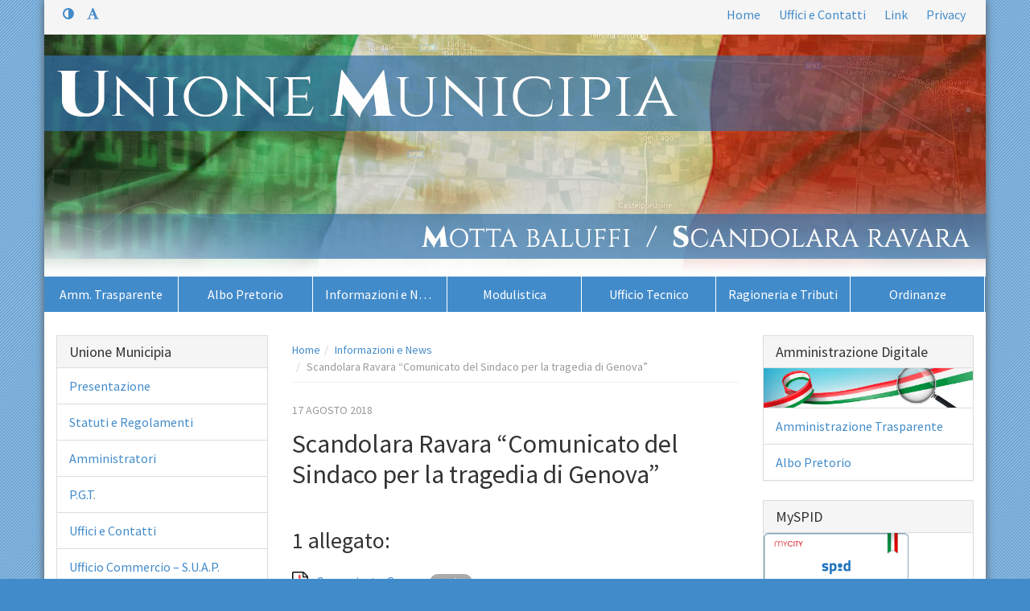

--- FILE ---
content_type: text/html; charset=UTF-8
request_url: https://www.unionemunicipia.it/scandolara-ravara-comunicato-del-sindaco-per-la-tragedia-di-genova/
body_size: 6296
content:
<!DOCTYPE html PUBLIC "-//W3C//DTD XHTML 1.0 Transitional//EN"
	"http://www.w3.org/TR/xhtml1/DTD/xhtml1-transitional.dtd"> 
<html xmlns="http://www.w3.org/1999/xhtml" lang="it-IT" xml:lang="it-IT">
<head>
	<meta http-equiv="content-type" content="text/xml; charset=utf-8" />
	<meta http-equiv="X-UA-Compatible" content="IE=edge" />
	<meta name="viewport" content="width=device-width, initial-scale=1" />
		<link rel="profile" href="https://gmpg.org/xfn/11" />
	<link rel="pingback" href="https://www.unionemunicipia.it/xmlrpc.php" />
		<title>Scandolara Ravara &#8220;Comunicato del Sindaco per la tragedia di Genova&#8221; &#8211; Unione Municipia</title>
<link rel="alternate" type="application/rss+xml" title="Unione Municipia &raquo; Feed" href="https://www.unionemunicipia.it/feed/" />
<link rel="alternate" type="application/rss+xml" title="Unione Municipia &raquo; Feed dei commenti" href="https://www.unionemunicipia.it/comments/feed/" />
<link rel='stylesheet' id='aa-style-css'  href='https://www.unionemunicipia.it/wp-content/themes/amministrazione-accessibile/style.css?ver=4.5.2' type='text/css' media='all' />
<style id='aa-style-inline-css' type='text/css'>
a { color: #428BCA }a:hover, a:focus { color: #2a6497 }.text-primary { color: #428BCA }a.text-primary:hover { color: #3071ab }.btn-primary {background-color: #428BCA;border-color: #357ebe;}.btn-primary:hover, .btn-primary:focus, .btn-primary:active, .btn-primary.active {background-color: #3277b3;border-color: #285f8f;}.open .btn-primary.dropdown-toggle {background-color: #3277b3;border-color: #285f8f;}.btn-primary.disabled, .btn-primary.disabled:hover, .btn-primary.disabled:focus, .btn-primary.disabled:active, .btn-primary.disabled.active, .btn-primary[disabled], .btn-primary[disabled]:hover, .btn-primary[disabled]:focus, .btn-primary[disabled]:active, .btn-primary[disabled].active, fieldset[disabled] .btn-primary, fieldset[disabled] .btn-primary:hover, fieldset[disabled] .btn-primary:focus, fieldset[disabled] .btn-primary:active, fieldset[disabled] .btn-primary.active {background-color: #428BCA;border-color: #357ebe;}.btn-primary .badge { color: #428BCA }.btn-link { color: #428BCA }.btn-link:hover, .btn-link:focus { color: #2a6497 }.dropdown-menu > .active > a, .dropdown-menu > .active > a:hover, .dropdown-menu > .active > a:focus {background-color: #428BCA;}.nav .open > a, .nav .open > a:hover, .nav .open > a:focus {border-color: #428BCA;}.nav-pills > li.active > a, .nav-pills > li.active > a:hover, .nav-pills > li.active > a:focus {background-color: #428BCA;}.pagination > li > a,.pagination > li > span {color: #428BCA;}.pagination > li > a:hover, .pagination > li > a:focus,.pagination > li > span:hover,.pagination > li > span:focus {color: #2a6497;}.pagination > .active > a, .pagination > .active > a:hover, .pagination > .active > a:focus,.pagination > .active > span,.pagination > .active > span:hover,.pagination > .active > span:focus {background-color: #428BCA;border-color: #428BCA;}.label-primary {background-color: #428BCA;}.label-primary[href]:hover, .label-primary[href]:focus {background-color: #3071ab;}a.list-group-item.active > .badge,.nav-pills > .active > a > .badge {color: #428BCA;}a.thumbnail:hover,a.thumbnail:focus,a.thumbnail.active {border-color: #428BCA;}.progress-bar {background-color: #428BCA;}a.list-group-item.active, a.list-group-item.active:hover, a.list-group-item.active:focus {background-color: #428BCA;border-color: #428BCA;}a.list-group-item.active .list-group-item-text, a.list-group-item.active:hover .list-group-item-text, a.list-group-item.active:focus .list-group-item-text {color: #e3edf7;}.panel-primary {border-color: #428BCA;}.panel-primary > .panel-heading {color: white;background-color: #428BCA;border-color: #428BCA;}.panel-primary > .panel-heading + .panel-collapse .panel-body {border-top-color: #428BCA;}.panel-primary > .panel-footer + .panel-collapse .panel-body {border-bottom-color: #428BCA;}body {background-color: #428BCA;}.nav-aa ul.nav {background: url('[data-uri]') bottom repeat-x #428BCA;}.nav-aa ul.nav > li > a {background-color: #428BCA;}.nav-aa ul.nav > li > a:hover, .nav-aa ul.nav > li > a:focus {background-color: #3071ab;}.nav-aa ul.nav > li.active > a,.nav-aa ul.nav > li.active > a:hover,.nav-aa ul.nav > li.active > a:focus {background-color: #3071ab;}.panel-primary .list-group-item {border-color: #428BCA;}.comment-list li.bypostauthor > .comment-body:after,.comment-list li.comment-author-admin > .comment-body:after {background: #428BCA;}#commentform input[type="text"]:focus,#commentform input[type="url"]:focus,#commentform input[type="password"]:focus,#commentform input[type="email"]:focus,#commentform textarea:focus {border-color: #428BCA;}#commentform label .required {color: #428BCA;}#commentform input[type="submit"],#commentform button[type="submit"] {background: #428BCA;}#commentform input[type="submit"]:hover,#commentform button[type="submit"]:hover {background: #2a6497;}.tags a {background-color: #428BCA;}.tags a:hover {background-color: #2a6497;}li.list-group-item.cat-item.cat-item-88 {display:none !important;}.page-title, .home-post-heading, .post-heading {font-size: 32px;line-height: 38px;}.menu-item.col-md-2 {width: 14.28%;}#menu-item-436 {border-right: 1px solid #fff;}#footercredits {display: none;}#menu-item-436 { padding-right: 0; } @media (max-width: 992px) {#menu-item-433 { padding-right: 0; } }@media (max-width: 768px) {#menu-item-438 { padding-right: 0; } #menu-item-434 { padding-right: 0; } #menu-item-433 { padding-right: 1px; } }.page-content a, .post-content a {text-decoration: none;}.page-content a:hover, .post-content a:hover {text-decoration: underline;}
</style>
<link rel='https://api.w.org/' href='https://www.unionemunicipia.it/wp-json/' />
<link rel="EditURI" type="application/rsd+xml" title="RSD" href="https://www.unionemunicipia.it/xmlrpc.php?rsd" />
<link rel="wlwmanifest" type="application/wlwmanifest+xml" href="https://www.unionemunicipia.it/wp-includes/wlwmanifest.xml" /> 
<link rel='prev' title='ORDINANZA SINDACALE N.08/2018 &#8211; CHIUSURA TEMPORANEA VIA ARGINE CASALMAGGIORE MOTTA BALUFFI' href='https://www.unionemunicipia.it/ordinanza-sindacale-n-082018-chiusura-temporanea-via-argine-casalmaggiore-motta-baluffi/' />
<link rel='next' title='Scandolara Ravara &#8220;Avviso per la raccolta della carta&#8221;' href='https://www.unionemunicipia.it/scandolara-ravara-avviso-per-la-raccolta-della-carta/' />
<meta name="generator" content="WordPress 4.5.2" />
<link rel="canonical" href="https://www.unionemunicipia.it/scandolara-ravara-comunicato-del-sindaco-per-la-tragedia-di-genova/" />
<link rel='shortlink' href='https://www.unionemunicipia.it/?p=2846' />
<link rel="alternate" type="application/json+oembed" href="https://www.unionemunicipia.it/wp-json/oembed/1.0/embed?url=https%3A%2F%2Fwww.unionemunicipia.it%2Fscandolara-ravara-comunicato-del-sindaco-per-la-tragedia-di-genova%2F" />
<link rel="alternate" type="text/xml+oembed" href="https://www.unionemunicipia.it/wp-json/oembed/1.0/embed?url=https%3A%2F%2Fwww.unionemunicipia.it%2Fscandolara-ravara-comunicato-del-sindaco-per-la-tragedia-di-genova%2F&#038;format=xml" />
	<style type="text/css" id="aa-header-css">
			.site-title,
		.site-description {
			clip: rect(1px 1px 1px 1px); /* IE7 */
			clip: rect(1px, 1px, 1px, 1px);
			position: absolute;
		}
		.title-group { background: transparent; }
		</style>
		<link href="//fonts.googleapis.com/css?family=Source+Sans+Pro:300,400,700,300italic,400italic,700italic|Lora:400,700,400italic,700italic" rel="stylesheet" type="text/css" />
	<!--[if lt IE 9]>
		<script src="https://www.unionemunicipia.it/wp-content/themes/amministrazione-accessibile/js/respond/respond.min.js" type="text/javascript"></script>
		<link href="https://www.unionemunicipia.it/wp-content/themes/amministrazione-accessibile/js/repond/respond-proxy.html" id="respond-proxy" rel="respond-proxy" />
		<link href="/wp-content/themes/amministrazione-accessibile/js/repond/respond.proxy.gif" id="respond-redirect" rel="respond-redirect" />
		<script src="/wp-content/themes/amministrazione-accessibile/js/repond/respond.proxy.js"></script>
	<![endif]-->
</head>

<body data-rsssl=1 class="single single-post postid-2846 single-format-standard">
	
	<div id="sr-menu" class="sr-only">
		<ul>
			<li><a href="#principale">Menù principale</a></li>
			<li><a href="#superiore">Menù superiore</a></li>
			<li><a href="#breadcrumb">Percorso di navigazione</a></li>
			<li><a href="#contenuto">Contenuto principale</a></li>
						<li><a href="#sidebar-sx">Navigazione secondaria</a></li>
			<li><a href="#inferiore">Menù inferiore</a></li>
		</ul>
	</div>
	<div id="wrap" class="container">
		<hr class="sr-only" />
		<div class="row clearfix bg-grey" id="fasciaTop">
			<div class="col-sm-2">
							</div>	
			<div class="col-sm-10">
				<p class="sr-only">Menù superiore:</p>
				<div id="superiore" class="menu pull-right"><ul id="menu-menu-superiore" class="list-inline"><li id="menu-item-440" class="menu-item menu-item-type-custom menu-item-object-custom menu-item-440"><a title="Home" href="/" accesskey="a">Home</a></li>
<li id="menu-item-439" class="menu-item menu-item-type-post_type menu-item-object-page menu-item-439"><a title="Uffici e Contatti" href="https://www.unionemunicipia.it/uffici-contatti/" accesskey="b">Uffici e Contatti</a></li>
<li id="menu-item-447" class="menu-item menu-item-type-post_type menu-item-object-page menu-item-447"><a title="Link" href="https://www.unionemunicipia.it/link/" accesskey="c">Link</a></li>
<li id="menu-item-6009" class="menu-item menu-item-type-post_type menu-item-object-page menu-item-6009"><a title="Privacy" href="https://www.unionemunicipia.it/privacy/" accesskey="d">Privacy</a></li>
</ul></div>			</div>
		</div>
		<hr class="sr-only" />
		<div id="testata" class="default">
			<img src="https://www.unionemunicipia.it/wp-content/uploads/2023/01/header_unione_2023.jpg" width="1170" height="300" alt="sfondo testata" />
		<div id="blog-info">
		<div class="table-table">
			<div class="table-cell">
				<div class="title-group">
					<h1 class="site-title"><a href="https://www.unionemunicipia.it/">Unione Municipia</a></h1>
					<h2 class="site-description">Unione dei Comuni di Motta Baluffi e Scandolara Ravara</h2>
				</div>
			</div>
		</div>
	</div>
</div>
		<hr class="sr-only" />
		<div class="navbar nav-aa">
			<p class="sr-only">Menù principale:</p>
			<div id="principale" class="menu-menu-principale-container"><ul id="menu-menu-principale" class="nav"><li id="menu-item-437" class="menu-item menu-item-type-post_type menu-item-object-page menu-item-437 col-md-2 col-sm-4 col-xs-6"><a title="Amm. Trasparente" href="https://www.unionemunicipia.it/amministrazione-trasparente/" accesskey="1">Amm. Trasparente</a></li>
<li id="menu-item-438" class="menu-item menu-item-type-post_type menu-item-object-page menu-item-438 col-md-2 col-sm-4 col-xs-6"><a title="Albo Pretorio" href="https://www.unionemunicipia.it/albo-pretorio/" accesskey="2">Albo Pretorio</a></li>
<li id="menu-item-433" class="menu-item menu-item-type-taxonomy menu-item-object-category current-post-ancestor current-menu-parent current-post-parent menu-item-433 col-md-2 col-sm-4 col-xs-6"><a title="Informazioni e News" href="https://www.unionemunicipia.it/category/informazioni-e-news/" accesskey="3">Informazioni e News</a></li>
<li id="menu-item-434" class="menu-item menu-item-type-taxonomy menu-item-object-category menu-item-434 col-md-2 col-sm-4 col-xs-6"><a title="Modulistica" href="https://www.unionemunicipia.it/category/modulistica/" accesskey="4">Modulistica</a></li>
<li id="menu-item-435" class="menu-item menu-item-type-taxonomy menu-item-object-category menu-item-435 col-md-2 col-sm-4 col-xs-6"><a title="Ufficio Tecnico" href="https://www.unionemunicipia.it/category/ufficio-tecnico/" accesskey="5">Ufficio Tecnico</a></li>
<li id="menu-item-436" class="menu-item menu-item-type-taxonomy menu-item-object-category menu-item-436 col-md-2 col-sm-4 col-xs-6"><a title="Ragioneria e Tributi" href="https://www.unionemunicipia.it/category/ragioneria-e-tributi/" accesskey="6">Ragioneria e Tributi</a></li>
<li id="menu-item-1924" class="menu-item menu-item-type-taxonomy menu-item-object-category menu-item-1924 col-md-2 col-sm-4 col-xs-6"><a title="Ordinanze" href="https://www.unionemunicipia.it/category/ordinanze/" accesskey="7">Ordinanze</a></li>
</ul></div>
		</div>
		<hr class="sr-only" />

<div class="row">
	<div id="post-2846" class="col-sm-12 col-md-6 col-md-push-3 post-2846 post type-post status-publish format-standard hentry category-informazioni-e-news">

		<p class="sr-only">Percorso pagina:</p><ol id="breadcrumb" class="breadcrumb"><li><a href="https://www.unionemunicipia.it/">Home</a></li><li><a href="https://www.unionemunicipia.it/category/informazioni-e-news/">Informazioni e News</a></li><li class="active">Scandolara Ravara &#8220;Comunicato del Sindaco per la tragedia di Genova&#8221;</li></ol><!-- .breadcrumbs --><hr class="sr-only" />
		<a name="contenuto"></a>

				
		<p class="meta meta-header">
						17 agosto 2018			 
		</p>

		<h1 class="post-heading">
			Scandolara Ravara &#8220;Comunicato del Sindaco per la tragedia di Genova&#8221;		</h1>
		
		<div class="post-content">
					</div>
		<div class="allegati-content">
						<div class="allegati-content">
			<h3>1 allegato:</h3>
			<ul class="allegati media-list">
								<li class="media mime-pdf" id="allegato-2847">
					<img class="pull-left icona-allegato" src="https://www.unionemunicipia.it/wp-content/themes/amministrazione-accessibile/im/icone-allegati/att-pdf.png" alt="icona allegato" />
					<div class="media-body">
						<a href="https://www.unionemunicipia.it/wp-content/uploads/2018/08/comunicato-genova.pdf">Comunicato Genova</a>
						<span class="badge">145 kB</span>
											</div>
				</li>
							</ul>
		</div>
			</div>

		 
		
		<p class="meta meta-footer">
			Pubblicato il 17 agosto 2018 da <a href="https://www.unionemunicipia.it/author/scandolara-ravara/" title="Articoli scritti da: Scandolara Ravara" rel="author">Scandolara Ravara</a> in <a href="https://www.unionemunicipia.it/category/informazioni-e-news/" rel="category tag">Informazioni e News</a>		</p>

		
	</div><!-- #post-2846 -->

	<!-- Sidebar sinistra -->
<hr class="sr-only" />
<div id="sidebar-sx" class="col-xs-12 col-sm-6 col-md-3 col-md-pull-6">

	<!-- Menù contestuale -->
	
	<div class="widget widget_menu_widget panel panel-default" id="menu_widget-3"><div class="panel-heading"><h3 class="panel-title widgettitle">Unione Municipia</h3></div><ul id="menu-unione-municipia" class="list-group"><li id="menu-item-33" class="list-group-item menu-item menu-item-type-post_type menu-item-object-page menu-item-33"><a href="https://www.unionemunicipia.it/presentazione/">Presentazione</a></li>
<li id="menu-item-32" class="list-group-item menu-item menu-item-type-post_type menu-item-object-page menu-item-32"><a href="https://www.unionemunicipia.it/statuti-e-regolamenti/">Statuti e Regolamenti</a></li>
<li id="menu-item-38" class="list-group-item menu-item menu-item-type-post_type menu-item-object-page menu-item-38"><a href="https://www.unionemunicipia.it/amministratori/">Amministratori</a></li>
<li id="menu-item-670" class="list-group-item menu-item menu-item-type-custom menu-item-object-custom menu-item-670"><a target="_blank" href="https://www.multiplan.servizirl.it/pgtweb/pub/pgtweb.jsp">P.G.T.</a></li>
<li id="menu-item-50" class="list-group-item menu-item menu-item-type-post_type menu-item-object-page menu-item-50"><a href="https://www.unionemunicipia.it/uffici-contatti/">Uffici e Contatti</a></li>
<li id="menu-item-428" class="list-group-item menu-item menu-item-type-custom menu-item-object-custom menu-item-428"><a target="_blank" href="https://sportellotelematico.comune.casalmaggiore.cr.it/">Ufficio Commercio – S.U.A.P.</a></li>
<li id="menu-item-57" class="list-group-item menu-item menu-item-type-post_type menu-item-object-page menu-item-57"><a href="https://www.unionemunicipia.it/biblioteca/">Biblioteca</a></li>
<li id="menu-item-74" class="list-group-item menu-item menu-item-type-post_type menu-item-object-page menu-item-74"><a href="https://www.unionemunicipia.it/associazioni/">Associazioni</a></li>
<li id="menu-item-77" class="list-group-item menu-item menu-item-type-post_type menu-item-object-page menu-item-77"><a href="https://www.unionemunicipia.it/link/">Link</a></li>
<li id="menu-item-885" class="list-group-item menu-item menu-item-type-post_type menu-item-object-page menu-item-885"><a href="https://www.unionemunicipia.it/cronaca-locale/">Cronaca Locale</a></li>
<li id="menu-item-6153" class="list-group-item menu-item menu-item-type-post_type menu-item-object-page menu-item-6153"><a href="https://www.unionemunicipia.it/trasparenza-arera-servizio-rifiuti/">Trasparenza Arera-Servizio Rifiuti</a></li>
<li id="menu-item-7461" class="list-group-item menu-item menu-item-type-post_type menu-item-object-amm-trasparente menu-item-7461"><a href="https://www.unionemunicipia.it/amm-trasparente/whistleblowing-procedura-di-gestione-delle-segnalazioni-whistleblowing/">Whistleblowing</a></li>
<li id="menu-item-7732" class="list-group-item menu-item menu-item-type-post_type menu-item-object-page menu-item-7732"><a href="https://www.unionemunicipia.it/segnalazioni-di-inaccessibilita/">Segnalazioni di inaccessibilità</a></li>
</ul></div><div class="widget widget_menu_widget panel panel-default" id="menu_widget-4"><div class="panel-heading"><h3 class="panel-title widgettitle">Storia, Cultura e Territorio</h3></div><ul id="menu-storia-cultura-e-territorio" class="list-group"><li id="menu-item-70" class="list-group-item menu-item menu-item-type-post_type menu-item-object-page menu-item-70"><a href="https://www.unionemunicipia.it/motta-baluffi/">Motta Baluffi</a></li>
<li id="menu-item-71" class="list-group-item menu-item menu-item-type-post_type menu-item-object-page menu-item-71"><a href="https://www.unionemunicipia.it/scandolara-ravara/">Scandolara Ravara</a></li>
<li id="menu-item-83" class="list-group-item menu-item menu-item-type-post_type menu-item-object-page menu-item-83"><a href="https://www.unionemunicipia.it/castelponzone/">Castelponzone</a></li>
</ul></div><div class="widget widget_menu_widget panel panel-default" id="menu_widget-5"><div class="panel-heading"><h3 class="panel-title widgettitle">Gallerie Fotografiche</h3></div><ul id="menu-gallerie-fotografiche" class="list-group"><li id="menu-item-564" class="list-group-item menu-item menu-item-type-post_type menu-item-object-page menu-item-564"><a href="https://www.unionemunicipia.it/foto-motta-baluffi/">Motta Baluffi</a></li>
<li id="menu-item-563" class="list-group-item menu-item menu-item-type-post_type menu-item-object-page menu-item-563"><a href="https://www.unionemunicipia.it/foto-scandolara-ravara/">Scandolara Ravara</a></li>
<li id="menu-item-562" class="list-group-item menu-item menu-item-type-post_type menu-item-object-page menu-item-562"><a href="https://www.unionemunicipia.it/foto-castelponzone/">Castelponzone</a></li>
<li id="menu-item-561" class="list-group-item menu-item menu-item-type-post_type menu-item-object-page menu-item-561"><a href="https://www.unionemunicipia.it/foto-cordai-castelponzone/">I Cordai di Castelponzone</a></li>
</ul></div>
</div>

<!-- Sidebar destra -->
<div id="sidebar-dx" class="col-xs-12 col-sm-6 col-md-3">

	<div class="widget widget_aa_amm_digitale_widget panel panel-default" id="aa_amm_digitale_widget-3"><div class="panel-heading"><h3 class="panel-title widgettitle">Amministrazione Digitale</h3></div>
		<div class="amm-digitale-widget panel-body">
			<img class="amm-digitale-im" src="/wp-content/uploads/2015/10/amministrazione_digitale.jpg" alt="immagine amministrazione digitale" />
		</div>

		<ul id="menu-amministrazione-digitale" class="list-group"><li id="menu-item-565" class="list-group-item menu-item menu-item-type-post_type menu-item-object-page menu-item-565"><a href="https://www.unionemunicipia.it/amministrazione-trasparente/">Amministrazione Trasparente</a></li>
<li id="menu-item-566" class="list-group-item menu-item menu-item-type-post_type menu-item-object-page menu-item-566"><a href="https://www.unionemunicipia.it/albo-pretorio/">Albo Pretorio</a></li>
</ul></div><div class="widget widget_aa_amm_digitale_widget panel panel-default" id="aa_amm_digitale_widget-6"><div class="panel-heading"><h3 class="panel-title widgettitle">MySPID</h3></div>
		<div class="amm-digitale-widget panel-body">
			<img class="amm-digitale-im" src="https://www.unionemunicipia.it/wp-content/uploads/2021/02/myspid2.png" alt="immagine amministrazione digitale" />
		</div>

		<ul id="menu-myspid" class="list-group"><li id="menu-item-4826" class="list-group-item menu-item menu-item-type-custom menu-item-object-custom menu-item-4826"><a target="_blank" href="https://unionemunicipia.mycity.it/home">Unione Municipia</a></li>
<li id="menu-item-4819" class="list-group-item menu-item menu-item-type-custom menu-item-object-custom menu-item-4819"><a target="_blank" href="https://mottabaluffi.mycity.it/home">Comune di Motta Baluffi</a></li>
<li id="menu-item-4828" class="list-group-item menu-item menu-item-type-custom menu-item-object-custom menu-item-4828"><a target="_blank" href="https://scandolararavara.mycity.it/home">Comune di Scandolara Ravara</a></li>
</ul></div><div class="widget widget_categories panel panel-default" id="categories-2"><div class="panel-heading"><h3 class="panel-title widgettitle">Comunicazioni</h3></div>
		<ul class="list-group">
				<li class="list-group-item cat-item cat-item-89"><a href="https://www.unionemunicipia.it/category/bandi_concorsi/" >Bandi e Concorsi <span class="badge pull-right">26</span></a></li>
	<li class="list-group-item cat-item cat-item-67"><a href="https://www.unionemunicipia.it/category/informazioni-e-news/" >Informazioni e News <span class="badge pull-right">708</span></a></li>
	<li class="list-group-item cat-item cat-item-68"><a href="https://www.unionemunicipia.it/category/modulistica/" >Modulistica <span class="badge pull-right">4</span></a></li>
	<li class="list-group-item cat-item cat-item-85"><a href="https://www.unionemunicipia.it/category/ordinanze/" >Ordinanze <span class="badge pull-right">139</span></a><ul class='children'>
	<li class="list-group-item cat-item cat-item-88"><a href="https://www.unionemunicipia.it/category/ordinanze/ord_cingia/" >Ord. Cingia de&#039; Botti <span class="badge pull-right">34</span></a></li>
	<li class="list-group-item cat-item cat-item-86"><a href="https://www.unionemunicipia.it/category/ordinanze/ord_motta/" >Ord. Motta Baluffi <span class="badge pull-right">19</span></a></li>
	<li class="list-group-item cat-item cat-item-87"><a href="https://www.unionemunicipia.it/category/ordinanze/ord_scandolara/" >Ord. Scandolara Ravara <span class="badge pull-right">84</span></a></li>
</ul>
</li>
	<li class="list-group-item cat-item cat-item-73"><a href="https://www.unionemunicipia.it/category/ragioneria-e-tributi/" >Ragioneria e Tributi <span class="badge pull-right">37</span></a></li>
	<li class="list-group-item cat-item cat-item-1"><a href="https://www.unionemunicipia.it/category/senza-categoria/" >Senza categoria <span class="badge pull-right">154</span></a></li>
	<li class="list-group-item cat-item cat-item-83"><a href="https://www.unionemunicipia.it/category/servizi-scolastici/" >Servizi Scolastici <span class="badge pull-right">73</span></a></li>
	<li class="list-group-item cat-item cat-item-93"><a href="https://www.unionemunicipia.it/category/servizi-sociali/" >Servizi Sociali <span class="badge pull-right">19</span></a></li>
	<li class="list-group-item cat-item cat-item-72"><a href="https://www.unionemunicipia.it/category/ufficio-tecnico/" >Ufficio Tecnico <span class="badge pull-right">18</span></a></li>
		</ul>

		</div><div class="widget widget_aa_amm_digitale_widget panel panel-default" id="aa_amm_digitale_widget-5"><div class="panel-heading"><h3 class="panel-title widgettitle">Portale Genitori &#8211; UNIONE LOMBARDA DEI COMUNI MUNICIPIA</h3></div>
		<div class="amm-digitale-widget panel-body">
			<img class="amm-digitale-im" src="https://www.unionemunicipia.it/wp-content/uploads/2023/01/img_stemmi_small_2023_1.jpg" alt="immagine amministrazione digitale" />
		</div>

		<ul id="menu-portale-genitori" class="list-group"><li id="menu-item-2430" class="list-group-item menu-item menu-item-type-custom menu-item-object-custom menu-item-2430"><a target="_blank" href="https://www6.eticasoluzioni.com/ulmunicipiaportalegen">Unione Municipia</a></li>
</ul></div><div class="widget widget_aa_amm_digitale_widget panel panel-default" id="aa_amm_digitale_widget-4"><div class="panel-heading"><h3 class="panel-title widgettitle">Sistema PagoPA</h3></div>
		<div class="amm-digitale-widget panel-body">
			<img class="amm-digitale-im" src="https://www.unionemunicipia.it/wp-content/uploads/2016/12/logo_pagopa.png" alt="immagine amministrazione digitale" />
		</div>

		<ul id="menu-pagopa" class="list-group"><li id="menu-item-5190" class="list-group-item menu-item menu-item-type-custom menu-item-object-custom menu-item-5190"><a target="_blank" href="https://pagamentinlombardia.servizirl.it/mypay4/cittadino/home">Unione Municipia</a></li>
<li id="menu-item-2759" class="list-group-item menu-item menu-item-type-custom menu-item-object-custom menu-item-2759"><a target="_blank" href="https://pagamentinlombardia.servizirl.it/mypay4/cittadino/home">Comune di Scandolara Ravara</a></li>
<li id="menu-item-4886" class="list-group-item menu-item menu-item-type-custom menu-item-object-custom menu-item-4886"><a target="_blank" href="https://pagamentinlombardia.servizirl.it/mypay4/cittadino/home">Comune di Motta Baluffi</a></li>
</ul></div><div class="widget widget_aa_amm_digitale_widget panel panel-default" id="aa_amm_digitale_widget-2"><div class="panel-heading"><h3 class="panel-title widgettitle">Calcolo IUC 2025</h3></div>
		<div class="amm-digitale-widget panel-body">
			<img class="amm-digitale-im" src="https://www.unionemunicipia.it/wp-content/uploads/2025/05/banner-imu-2025.jpg" alt="immagine amministrazione digitale" />
		</div>

		<ul id="menu-calcolo-iuc" class="list-group"><li id="menu-item-429" class="list-group-item menu-item menu-item-type-custom menu-item-object-custom menu-item-429"><a target="_blank" href="https://www.riscotel.it/calcoloimu/?comune=F771">Comune di Motta Baluffi</a></li>
<li id="menu-item-430" class="list-group-item menu-item menu-item-type-custom menu-item-object-custom menu-item-430"><a target="_blank" href="https://www.riscotel.it/calcoloimu/?comune=I497">Comune di Scandolara Ravara</a></li>
</ul></div><div class="widget widget_text enhanced-text-widget panel panel-default" id="enhancedtextwidget-2"><div class="panel-heading"><h3 class="panel-title widgettitle">Newsletter</h3></div><div class="textwidget widget-text"><script language="javascript" type="text/javascript">
    <!--
    function controllaForm() {
      var re_email = /^[_a-z0-9+-]+(\.[_a-z0-9+-]+)*@[a-z0-9-]+(\.[a-z0-9-]+)+$/;
      var email = document.newsletter.email.value;
      if (email == "" || !re_email.test(email)) { alert("NEWSLETTER\nIndirizzo e-mail non corretto"); document.newsletter.email.focus(); return false; }
      if (!confirm("Premendo il pulsante si acconsente all'utilizzo dei propri dati personali per l'invio di informazioni relativamente agli argomenti trattati da questo sito. Unione Municipia tratterà le informazioni fornite nel rispetto della normativa sulla privacy, ai sensi dell'art. 13 del decreto legislativo del 30/06/2003 n. 196, che abroga e sostituisce la legge del 31/12/1996 n. 675 (tutela della privacy).")) return false;
    }
    //-->
  </script>
<form name="newsletter" action="https://newsletter.unionemunicipia.it/newsletter-inserisci.php" method="post" target="_blank" onsubmit="return controllaForm();">
  <input type="text" name="email" placeholder="Indirizzo e-mail" class="form-control" />
  <input type="submit" value="Iscriviti" class="btn btn-primary" style="margin-top: 10px;" />
</form></div></div><div class="widget widget_search_widget panel panel-default" id="search_widget-2"><div class="panel-heading"><h3 class="panel-title widgettitle">Ricerca</h3></div>
		<div class="panel-body">
			<form method="get" class="search-form" action="https://www.unionemunicipia.it/">
	<div class="input-group">
		<span class="sr-only">Ricerca nel sito:</span>
		<input type="text" class="form-control" value="" name="s" title="Ricerca nel sito" />
		<span class="input-group-btn">
			<button class="btn btn-default" type="submit">
				<span class="hidden">Cerca</span>
				<span class="fa fa-search"></span>
			</button>
		</span>
	</div>
</form>
		</div>

		</div>
</div>
</div><!-- .row -->

		<hr />

				<div id="copyrightArea" class="text-center">
			© Unione Municipia | Motta Baluffi - Scandolara Ravara | P.I. 01289150193 - C.F. 93038720194<br>
<a href="https://form.agid.gov.it/view/cb8cf970-ba27-11f0-b79d-05e03acc36c4" target="_blank" align="center">Dichiarazione di accessibilità</a>		</div>
				<hr />

		<div id="footer" class="clearfix">
				<div id="validator-links" class="col-md-6">
					<div class="w3cbutton">
						<a href="http://validator.w3.org/check?uri=referer" title="XHTML 1.0 Strict Valido">
							<span class="w3c">W3C</span>
							<span class="spec">XHTML 1.0</span>
						</a>
					</div>
					<div class="w3cbutton">
						<a href="http://jigsaw.w3.org/css-validator/check/referer" title="CSS Valido">
							<span class="w3c">W3C</span>
							<span class="spec">CSS</span>
						</a>
					</div>
				</div>
				<hr class="sr-only" />
				<p class="sr-only">Menù inferiore:</p>
				<div id="inferiore" class="menu pull-right"><ul id="menu-menu-inferiore" class="list-inline"><li id="menu-item-448" class="menu-item menu-item-type-custom menu-item-object-custom menu-item-448"><a title="credits" target="_blank" href="http://www.kosmosol.it">credits</a></li>
</ul></div>		</div>

		<!-- ## FOOTER CREDITS ################################################# -->
				<div id="footercredits" class="clearfix">
			Sito realizzato con <a href="http://amministrazioneaccessibile.it">"Amministrazione Accessibile", il tema Wordpress per la Pubblica Amministrazione e gli Enti non profit</a>.
		</div>
				<!-- ################################################################### -->

	</div><!-- #wrap.container -->
	
	<script type='text/javascript' src='https://www.unionemunicipia.it/wp-includes/js/comment-reply.min.js?ver=4.5.2'></script>
<script type='text/javascript' src='https://ajax.googleapis.com/ajax/libs/jquery/1.10.2/jquery.min.js'></script>
<script type='text/javascript' src='https://www.unionemunicipia.it/wp-content/themes/amministrazione-accessibile/js/a11y-toolbar/js/jquery.scrollto.min.js'></script>
<script type='text/javascript' src='https://www.unionemunicipia.it/wp-content/themes/amministrazione-accessibile/js/a11y-toolbar/js/a11y.js'></script>
<script type='text/javascript' src='https://www.unionemunicipia.it/wp-content/themes/amministrazione-accessibile/js/wp-aa-scripts.js'></script>
<script type='text/javascript' src='https://www.unionemunicipia.it/wp-includes/js/wp-embed.min.js?ver=4.5.2'></script>
</body>
</html>

--- FILE ---
content_type: application/javascript
request_url: https://www.unionemunicipia.it/wp-content/themes/amministrazione-accessibile/js/a11y-toolbar/js/jquery.scrollto.min.js
body_size: 921
content:
!function(o,e,t){"undefined"!=typeof module&&module.exports?module.exports=t():"function"==typeof define&&define.amd?define(t):e[o]=t()}("jquery-scrollto",this,function(){var o,e;return o=window.jQuery||require("jquery"),o.propHooks.scrollTop=o.propHooks.scrollLeft={get:function(o,e){var t=null;return"HTML"!==o.tagName&&"BODY"!==o.tagName||("scrollLeft"===e?t=window.scrollX:"scrollTop"===e&&(t=window.scrollY)),null==t&&(t=o[e]),t}},o.Tween.propHooks.scrollTop=o.Tween.propHooks.scrollLeft={get:function(e){return o.propHooks.scrollTop.get(e.elem,e.prop)},set:function(o){"HTML"===o.elem.tagName||"BODY"===o.elem.tagName?(o.options.bodyScrollLeft=o.options.bodyScrollLeft||window.scrollX,o.options.bodyScrollTop=o.options.bodyScrollTop||window.scrollY,"scrollLeft"===o.prop?o.options.bodyScrollLeft=Math.round(o.now):"scrollTop"===o.prop&&(o.options.bodyScrollTop=Math.round(o.now)),window.scrollTo(o.options.bodyScrollLeft,o.options.bodyScrollTop)):o.elem.nodeType&&o.elem.parentNode&&(o.elem[o.prop]=o.now)}},e={config:{duration:400,easing:"swing",callback:void 0,durationMode:"each",offsetTop:0,offsetLeft:0},configure:function(t){return o.extend(e.config,t||{}),this},scroll:function(t,l){var r,n,s,i,p,c,f,a,d;return r=t.pop(),n=r.$container,s=r.$target,n.prop("tagName"),i=o("<span/>").css({position:"absolute",top:"0px",left:"0px"}),p=n.css("position"),n.css({position:"relative"}),i.appendTo(n),r=i.offset().top,r=s.offset().top-r-parseInt(l.offsetTop,10),c=i.offset().left,f=s.offset().left-c-parseInt(l.offsetLeft,10),s=n.prop("scrollTop"),c=n.prop("scrollLeft"),i.remove(),n.css({position:p}),a={},d=function(o){return 0===t.length?"function"==typeof l.callback&&l.callback():e.scroll(t,l),!0},l.onlyIfOutside&&(i=s+n.height(),p=c+n.width(),r>s&&i>r&&(r=s),f>c&&p>f&&(f=c)),r!==s&&(a.scrollTop=r),f!==c&&(a.scrollLeft=f),n.prop("scrollHeight")===n.width()&&delete a.scrollTop,n.prop("scrollWidth")===n.width()&&delete a.scrollLeft,null!=a.scrollTop||null!=a.scrollLeft?n.animate(a,{duration:l.duration,easing:l.easing,complete:d}):d(),!0},fn:function(t){var l,r,n;l=[];var s=o(this);if(0===s.length)return this;for(t=o.extend({},e.config,t),r=s.parent(),n=r.get(0);1===r.length&&n!==document.body&&n!==document;){var i;i="visible"!==r.css("overflow-y")&&n.scrollHeight!==n.clientHeight,n="visible"!==r.css("overflow-x")&&n.scrollWidth!==n.clientWidth,(i||n)&&(l.push({$container:r,$target:s}),s=r),r=r.parent(),n=r.get(0)}return l.push({$container:o("html"),$target:s}),"all"===t.durationMode&&(t.duration/=l.length),e.scroll(l,t),this}},o.ScrollTo=o.ScrollTo||e,o.fn.ScrollTo=o.fn.ScrollTo||e.fn,e});